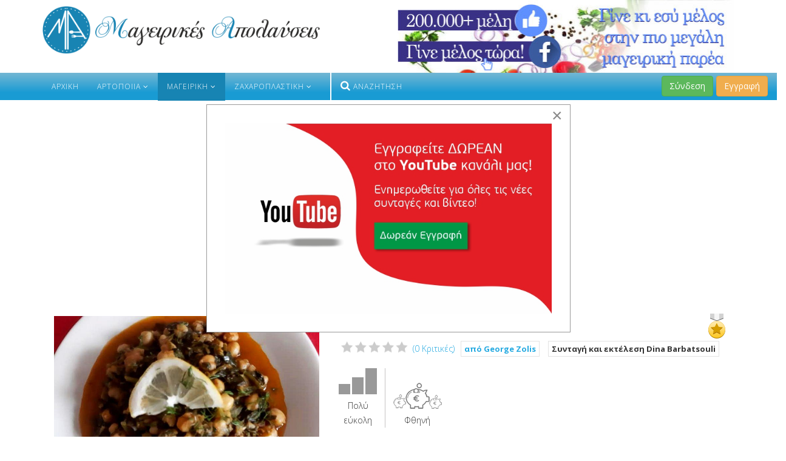

--- FILE ---
content_type: text/html; charset=utf-8
request_url: https://www.mageirikesapolauseis.gr/mageiriki/soupes/sintagi/1136-revithia-me-spanaki
body_size: 63172
content:
<!DOCTYPE html>
<html prefix="og: http://ogp.me/ns# fb: http://ogp.me/ns/fb#" xmlns="http://www.w3.org/1999/xhtml" xml:lang="el-gr" lang="el-gr" dir="ltr">
    <head>
        <meta http-equiv="X-UA-Compatible" content="IE=edge">
            <meta name="viewport" content="width=device-width, initial-scale=1">
                                <!-- head -->
                <base href="https://www.mageirikesapolauseis.gr/mageiriki/soupes/sintagi/1136-revithia-me-spanaki" />
	<meta http-equiv="content-type" content="text/html; charset=utf-8" />
	<meta name="description" content="ΡΕΒΙΘΙΑ ΜΕ ΣΠΑΝΑΚΙ" />
	<meta name="generator" content="Joomla! - Open Source Content Management" />
	<title>Συνταγή ΡΕΒΙΘΙΑ ΜΕ ΣΠΑΝΑΚΙ</title>
	<link href="/images/favicon.png" rel="shortcut icon" type="image/vnd.microsoft.icon" />
	<link href="/media/system/css/modal.css?ea6c82570a262ee577f9a55dfb7d8472" rel="stylesheet" type="text/css" />
	<link href="/media/com_joomrecipe/styles/joomrecipe.css" rel="stylesheet" type="text/css" />
	<link href="/media/com_joomrecipe/styles/bluecurve/bluecurve.css" rel="stylesheet" type="text/css" />
	<link href="/media/com_joomrecipe/styles/jquery.fancybox.css" rel="stylesheet" type="text/css" />
	<link href="/media/com_rstbox/css/engagebox.css?ea6c82570a262ee577f9a55dfb7d8472" rel="stylesheet" type="text/css" />
	<link href="/media/sourcecoast/css/common.css" rel="stylesheet" type="text/css" />
	<link href="//fonts.googleapis.com/css?family=Open+Sans:300,300italic,regular,italic,600,600italic,700,700italic,800,800italic&amp;subset=latin,greek" rel="stylesheet" type="text/css" />
	<link href="/templates/shaper_helix3/css/bootstrap.min.css" rel="stylesheet" type="text/css" />
	<link href="/templates/shaper_helix3/css/font-awesome.min.css" rel="stylesheet" type="text/css" />
	<link href="/templates/shaper_helix3/css/legacy.css" rel="stylesheet" type="text/css" />
	<link href="/templates/shaper_helix3/css/template.css" rel="stylesheet" type="text/css" />
	<link href="/templates/shaper_helix3/css/presets/preset1.css" rel="stylesheet" type="text/css" class="preset" />
	<link href="/templates/shaper_helix3/css/custom.css" rel="stylesheet" type="text/css" />
	<link href="/templates/shaper_helix3/css/frontend-edit.css" rel="stylesheet" type="text/css" />
	<link href="/media/sourcecoast/themes/sclogin/default.css" rel="stylesheet" type="text/css" />
	<style type="text/css">

		.eb-1 .eb-close:hover {
			color: rgba(85, 85, 85, 1) !important;
		}	
	body{font-family:Open Sans, sans-serif; font-weight:300; }h1{font-family:Open Sans, sans-serif; font-size:30px; font-weight:300; }h2{font-family:Open Sans, sans-serif; font-weight:600; }h3{font-family:Open Sans, sans-serif; font-weight:normal; }h4{font-family:Open Sans, sans-serif; font-weight:normal; }h5{font-family:Open Sans, sans-serif; font-weight:600; }h6{font-family:Open Sans, sans-serif; font-weight:600; }#sp-header{ background-color:#ffffff; }#sp-logobottom{ background-color:#ccf0ff; }#sp-bottom{ background-color:#ccf0ff;padding:90px 0 20px 0; }
	</style>
	<script type="application/json" class="joomla-script-options new">{"csrf.token":"ff8f2e5d4d62236228f9465a3c64dda4","system.paths":{"root":"","base":""},"joomla.jtext":{"COM_JOOMRECIPE_ERROR_FORBIDDEN_DELETE_OPERATION":"\u0394\u03b5\u03bd \u03b5\u03c0\u03b9\u03c4\u03c1\u03ad\u03c0\u03b5\u03c4\u03b1\u03b9 \u03b7 \u03b5\u03ba\u03c4\u03ad\u03bb\u03b5\u03c3\u03b7 \u03b1\u03c5\u03c4\u03ae\u03c2 \u03c4\u03b7\u03c2 \u03bb\u03b5\u03b9\u03c4\u03bf\u03c5\u03c1\u03b3\u03af\u03b1\u03c2","COM_JOOMRECIPE_REVIEW_NOT_ADDED":"\u0397 \u03ba\u03c1\u03b9\u03c4\u03b9\u03ba\u03ae \u03b4\u03b5\u03bd \u03c0\u03c1\u03bf\u03c3\u03c4\u03ad\u03b8\u03b7\u03ba\u03b5. \u039b\u03ac\u03b8\u03bf\u03c2 \u03ba\u03c9\u03b4\u03b9\u03ba\u03cc\u03c2 \u03b1\u03c3\u03c6\u03b1\u03bb\u03b5\u03af\u03b1\u03c2, \u03c0\u03b1\u03c1\u03b1\u03ba\u03b1\u03bb\u03ce \u03b4\u03bf\u03ba\u03b9\u03bc\u03ac\u03c3\u03c4\u03b5 \u03be\u03b1\u03bd\u03ac","COM_JOOMRECIPE_ERROR_OCCURED":"\u03a0\u03c1\u03bf\u03ad\u03ba\u03c5\u03c8\u03b5 \u03c3\u03c6\u03ac\u03bb\u03bc\u03b1","JLIB_FORM_FIELD_INVALID":"\u0386\u03ba\u03c5\u03c1\u03bf \u03c0\u03b5\u03b4\u03af\u03bf:&#160"}}</script>
	<script src="/media/jui/js/jquery.min.js?ea6c82570a262ee577f9a55dfb7d8472" type="text/javascript"></script>
	<script src="/media/jui/js/jquery-noconflict.js?ea6c82570a262ee577f9a55dfb7d8472" type="text/javascript"></script>
	<script src="/media/jui/js/jquery-migrate.min.js?ea6c82570a262ee577f9a55dfb7d8472" type="text/javascript"></script>
	<script src="/media/system/js/mootools-core.js?ea6c82570a262ee577f9a55dfb7d8472" type="text/javascript"></script>
	<script src="/media/system/js/core.js?ea6c82570a262ee577f9a55dfb7d8472" type="text/javascript"></script>
	<script src="/media/system/js/mootools-more.js?ea6c82570a262ee577f9a55dfb7d8472" type="text/javascript"></script>
	<script src="/media/system/js/modal.js?ea6c82570a262ee577f9a55dfb7d8472" type="text/javascript"></script>
	<script src="/media/com_joomrecipe/js/range.js" type="text/javascript"></script>
	<script src="/media/com_joomrecipe/js/timer.js" type="text/javascript"></script>
	<script src="/media/com_joomrecipe/js/slider.js" type="text/javascript"></script>
	<script src="/media/com_joomrecipe/js/generic.js" type="text/javascript"></script>
	<script src="/media/com_joomrecipe/js/recipe.js" type="text/javascript"></script>
	<script src="/media/com_joomrecipe/js/jquery.fancybox.js" type="text/javascript"></script>
	<script src="/media/system/js/punycode.js?ea6c82570a262ee577f9a55dfb7d8472" type="text/javascript"></script>
	<script src="/media/system/js/validate.js?ea6c82570a262ee577f9a55dfb7d8472" type="text/javascript"></script>
	<script src="/media/com_joomrecipe/js/recipe-reviews.js" type="text/javascript"></script>
	<script src="/media/com_rstbox/js/vendor/velocity.js?ea6c82570a262ee577f9a55dfb7d8472" type="text/javascript"></script>
	<script src="/media/com_rstbox/js/vendor/velocity.ui.js?ea6c82570a262ee577f9a55dfb7d8472" type="text/javascript"></script>
	<script src="/media/com_rstbox/js/engagebox.js?ea6c82570a262ee577f9a55dfb7d8472" type="text/javascript"></script>
	<script src="/components/com_jfbconnect/includes/jfbconnect.js?v=6" type="text/javascript"></script>
	<script src="/templates/shaper_helix3/js/bootstrap.min.js" type="text/javascript"></script>
	<script src="/templates/shaper_helix3/js/jquery.sticky.js" type="text/javascript"></script>
	<script src="/templates/shaper_helix3/js/main.js" type="text/javascript"></script>
	<script src="/templates/shaper_helix3/js/frontend-edit.js" type="text/javascript"></script>
	<script type="text/javascript">
jQuery(function($) {
			 $('.hasTip').each(function() {
				var title = $(this).attr('title');
				if (title) {
					var parts = title.split('::', 2);
					var mtelement = document.id(this);
					mtelement.store('tip:title', parts[0]);
					mtelement.store('tip:text', parts[1]);
				}
			});
			var JTooltips = new Tips($('.hasTip').get(), {"maxTitleChars": 50,"fixed": false});
		});
		jQuery(function($) {
			SqueezeBox.initialize({});
			SqueezeBox.assign($('a.modal').get(), {
				parse: 'rel'
			});
		});

		window.jModalClose = function () {
			SqueezeBox.close();
		};
		
		// Add extra modal close functionality for tinyMCE-based editors
		document.onreadystatechange = function () {
			if (document.readyState == 'interactive' && typeof tinyMCE != 'undefined' && tinyMCE)
			{
				if (typeof window.jModalClose_no_tinyMCE === 'undefined')
				{	
					window.jModalClose_no_tinyMCE = typeof(jModalClose) == 'function'  ?  jModalClose  :  false;
					
					jModalClose = function () {
						if (window.jModalClose_no_tinyMCE) window.jModalClose_no_tinyMCE.apply(this, arguments);
						tinyMCE.activeEditor.windowManager.close();
					};
				}
		
				if (typeof window.SqueezeBoxClose_no_tinyMCE === 'undefined')
				{
					if (typeof(SqueezeBox) == 'undefined')  SqueezeBox = {};
					window.SqueezeBoxClose_no_tinyMCE = typeof(SqueezeBox.close) == 'function'  ?  SqueezeBox.close  :  false;
		
					SqueezeBox.close = function () {
						if (window.SqueezeBoxClose_no_tinyMCE)  window.SqueezeBoxClose_no_tinyMCE.apply(this, arguments);
						tinyMCE.activeEditor.windowManager.close();
					};
				}
			}
		};
		new Fx.SmoothScroll({duration: 200}, window);
var sp_preloader = '0';

var sp_gotop = '0';

var sp_offanimation = 'default';

	</script>
	<link rel="canonical" href="https://www.mageirikesapolauseis.gr/mageiriki/soupes/sintagi/1136-revithia-me-spanaki"/>
	
<meta property="og:image" content="https://mageirikesapolauseis.gr/images/com_joomrecipe/547/20190715150503-66622758.355765761985905.7683490067825819648.n.jpg"/>





	<script type="text/javascript">jfbc.login.logout_facebook = false;
jfbc.base = 'https://mageirikesapolauseis.gr/';
jfbc.return_url = 'L21hZ2VpcmlraS9zb3VwZXMvc2ludGFnaS8xMTM2LXJldml0aGlhLW1lLXNwYW5ha2k=';
jfbc.login.scope = 'email';
jfbc.login.show_modal = '1';
jfbc.login.use_popup = true;
jfbc.login.auto = '0';
jfbc.login.logged_in = false;
jfbc.token = 'ff8f2e5d4d62236228f9465a3c64dda4';
jfbc.init();
</script>
	<meta name="twitter:card" content="summary"/><meta name="twitter:site" content=""/><meta property="og:url" content="https://www.mageirikesapolauseis.gr/mageiriki/soupes/sintagi/1136-revithia-me-spanaki"/><meta property="og:title" content="Συνταγή ΡΕΒΙΘΙΑ ΜΕ ΣΠΑΝΑΚΙ"/><meta name="twitter:title" content="Συνταγή ΡΕΒΙΘΙΑ ΜΕ ΣΠΑΝΑΚΙ"/><meta property="og:description" content="ΡΕΒΙΘΙΑ ΜΕ ΣΠΑΝΑΚΙ"/><meta name="twitter:description" content="ΡΕΒΙΘΙΑ ΜΕ ΣΠΑΝΑΚΙ"/><meta property="og:type" content="article"/><meta property="fb:app_id" content="741907659336948"/><meta property="og:locale" content="el_gr"/><meta property="og:site_name" content="Μαγειρικές Απολαύσεις"/>
	
	
	<link rel="canonical" href="https://www.mageirikesapolauseis.gr/mageiriki/soupes/sintagi/1136-revithia-me-spanaki" />

                <!-- Google tag (gtag.js) -->
<script async src="https://www.googletagmanager.com/gtag/js?id=G-7KDQF0E7T4"></script>
<script>
  window.dataLayer = window.dataLayer || [];
  function gtag(){dataLayer.push(arguments);}
  gtag('js', new Date());

  gtag('config', 'G-7KDQF0E7T4');
</script>


<!--Tax -->
<script async src="https://pagead2.googlesyndication.com/pagead/js/adsbygoogle.js?client=ca-pub-2690709743358544"
     crossorigin="anonymous"></script>
                </head>
                <body class="site com-joomrecipe view-recipe no-layout no-task itemid-564 el-gr ltr  sticky-header layout-fluid off-canvas-menu-init"><div id="fb-root"></div>
<script type="text/javascript">
  
  window.fbAsyncInit = function() {
    FB.init({version: 'v2.6',appId: '741907659336948', status: false, cookie: true, xfbml: false});
FB.Event.subscribe('comment.create', jfbc.social.facebook.comment.create);
FB.Event.subscribe('comment.remove', jfbc.social.facebook.comment.remove);
FB.Event.subscribe('edge.create', jfbc.social.facebook.like.create);
FB.Event.subscribe('edge.remove', jfbc.social.facebook.like.remove);
  };
  (function(d, s, id){
     var js, fjs = d.getElementsByTagName(s)[0];
     if (d.getElementById(id)) {return;}
     js = d.createElement(s); js.id = id;
     js.src = "//connect.facebook.net/el_GR/sdk.js";
     fjs.parentNode.insertBefore(js, fjs);
   }(document, 'script', 'facebook-jssdk'));
</script>

                    <div class="body-wrapper">
                        <div class="body-innerwrapper">
                            <header id="sp-header"><div class="container"><div class="row"><div id="sp-logo" class="col-xs-10 col-sm-5 col-md-5"><div class="sp-column "><div class="logo"><a href="/"><img class="sp-default-logo hidden-xs" src="/images/logo5.png" alt="Μαγειρικές Απολαύσεις"><img class="sp-retina-logo hidden-xs" src="/images/logo5.png" alt="Μαγειρικές Απολαύσεις" width="541" height="94"><img class="sp-default-logo visible-xs" src="/images/logo5mob.png" alt="Μαγειρικές Απολαύσεις"></a></div></div></div><div id="sp-menu" class="col-xs-2 col-sm-1 col-md-1 hidden-md hidden-lg"><div class="sp-column  menutax">			<div class='sp-megamenu-wrapper'>
				<a id="offcanvas-toggler" class="visible-sm visible-xs" aria-label="Menu" href="#"><i class="fa fa-bars" aria-hidden="true" title="Menu"></i></a>
				<ul class="sp-megamenu-parent menu-fade hidden-sm hidden-xs"><li class="sp-menu-item"><a  href="/" >Αρχική</a></li><li class="sp-menu-item sp-has-child"><a  href="/artopoiia" >Αρτοποιία</a><div class="sp-dropdown sp-dropdown-main sp-menu-right" style="width: 240px;"><div class="sp-dropdown-inner"><ul class="sp-dropdown-items"><li class="sp-menu-item"><a  href="/artopoiia/artoskevasmata" >Αρτοσκευάσματα</a></li><li class="sp-menu-item"><a  href="/artopoiia/voutimata" >Βουτήματα</a></li><li class="sp-menu-item"><a  href="/artopoiia/glikes-zimes" >Γλυκές ζύμες</a></li><li class="sp-menu-item"><a  href="/artopoiia/koulouria" >Κουλούρια</a></li><li class="sp-menu-item"><a  href="/artopoiia/kritsinia" >Κριτσίνια</a></li><li class="sp-menu-item"><a  href="/artopoiia/paksimadia" >Παξιμάδια</a></li><li class="sp-menu-item"><a  href="/artopoiia/peinerli" >Πεϊνιρλί</a></li><li class="sp-menu-item"><a  href="/artopoiia/piroski" >Πιροσκί</a></li><li class="sp-menu-item"><a  href="/artopoiia/pites-almires" >Πίτες αλμυρές</a></li><li class="sp-menu-item"><a  href="/artopoiia/pizza" >Πίτσα</a></li><li class="sp-menu-item"><a  href="/artopoiia/prozimi" >Προζυμένιο - Προζύμι</a></li><li class="sp-menu-item"><a  href="/artopoiia/sfoliatoeidi" >Σφολιατοειδή</a></li><li class="sp-menu-item"><a  href="/artopoiia/tsourekia" >Τσουρέκια</a></li><li class="sp-menu-item"><a  href="/artopoiia/psomi" >Ψωμί</a></li></ul></div></div></li><li class="sp-menu-item sp-has-child active"><a  href="/mageiriki" >Μαγειρική</a><div class="sp-dropdown sp-dropdown-main sp-menu-right" style="width: 240px;"><div class="sp-dropdown-inner"><ul class="sp-dropdown-items"><li class="sp-menu-item"><a  href="/mageiriki/zimarika" >Ζυμαρικα</a></li><li class="sp-menu-item"><a  href="/mageiriki/katsarolas" >Κατσαρόλας</a></li><li class="sp-menu-item"><a  href="/mageiriki/keftedes" >Κεφτέδες</a></li><li class="sp-menu-item"><a  href="/mageiriki/kreatika" >Κρεατικά</a></li><li class="sp-menu-item"><a  href="/mageiriki/lefko-kreas" >Λευκά Κρέατα</a></li><li class="sp-menu-item"><a  href="/mageiriki/mezedakia" >Μεζεδάκια</a></li><li class="sp-menu-item"><a  href="/mageiriki/mpoufes" >Μπουφές</a></li><li class="sp-menu-item"><a  href="/mageiriki/nistisima-fagita" >Νηστίσιμα Φαγητά</a></li><li class="sp-menu-item"><a  href="/mageiriki/ospria" >Όσπρια</a></li><li class="sp-menu-item"><a  href="/mageiriki/salates" >Σαλάτες</a></li><li class="sp-menu-item"><a  href="/mageiriki/saltses-diafora" >Σάλτσες/Διάφορα</a></li><li class="sp-menu-item current-item active"><a  href="/mageiriki/soupes" >Σούπες</a></li><li class="sp-menu-item"><a  href="/mageiriki/fagita-fournou" >Φαγητά φούρνου</a></li><li class="sp-menu-item"><a  href="/mageiriki/frouta" >Φρούτα</a></li><li class="sp-menu-item"><a  href="/mageiriki/psaria" >Ψάρια</a></li></ul></div></div></li><li class="sp-menu-item sp-has-child"><a  href="/zaxaroplastiki" >Ζαχαροπλαστική</a><div class="sp-dropdown sp-dropdown-main sp-menu-right" style="width: 240px;"><div class="sp-dropdown-inner"><ul class="sp-dropdown-items"><li class="sp-menu-item"><a  href="/zaxaroplastiki/atomika-glika-kerasmata" >Ατομικά γλυκά κεράσματα</a></li><li class="sp-menu-item"><a  href="/zaxaroplastiki/glika-koutaliou-marmelades" >Γλυκά κουταλιού - Μαρμελάδες</a></li><li class="sp-menu-item"><a  href="/zaxaroplastiki/glikes-pites" >Γλυκές πίτες</a></li><li class="sp-menu-item"><a  href="/zaxaroplastiki/diakosmisi" >Διακόσμηση</a></li><li class="sp-menu-item"><a  href="/zaxaroplastiki/keik" >Κέικ</a></li><li class="sp-menu-item"><a  href="/zaxaroplastiki/krema-zele" >Κρέμα - Ζελέ</a></li><li class="sp-menu-item"><a  href="/zaxaroplastiki/loukoumades" >Λουκουμάδες</a></li><li class="sp-menu-item"><a  href="/zaxaroplastiki/nistisima-glika" >Νηστίσιμα Γλυκά</a></li><li class="sp-menu-item"><a  href="/zaxaroplastiki/pagoto" >Παγωτό</a></li><li class="sp-menu-item"><a  href="/zaxaroplastiki/pastes" >Πάστες</a></li><li class="sp-menu-item"><a  href="/zaxaroplastiki/pasxalina" >Πασχαλινά</a></li><li class="sp-menu-item"><a  href="/zaxaroplastiki/pota-ximoi" >Ποτά και χυμοί</a></li><li class="sp-menu-item"><a  href="/zaxaroplastiki/siropiasta" >Σιροπιαστά</a></li><li class="sp-menu-item"><a  href="/zaxaroplastiki/sokolatoeidi" >Σοκολατοειδή</a></li><li class="sp-menu-item"><a  href="/zaxaroplastiki/tartes-tartakia" >Τάρτες - Ταρτάκια</a></li><li class="sp-menu-item"><a  href="/zaxaroplastiki/glika-tapsiou" >Ταψιού</a></li><li class="sp-menu-item"><a  href="/zaxaroplastiki/tourtes" >Τούρτες</a></li><li class="sp-menu-item"><a  href="/zaxaroplastiki/xalvas" >Χαλβάς</a></li><li class="sp-menu-item"><a  href="/zaxaroplastiki/xristougenniatika" >Χριστουγεννιάτικα</a></li></ul></div></div></li><li class="sp-menu-item"><a class="tax_search_icon" href="/anazitisi" ><i class="fa fa-search"></i> Αναζήτηση</a></li></ul>			</div>
		</div></div><div id="sp-topbanner" class="col-sm-6 col-md-6"><div class="sp-column "><div class="sp-module  fbteam"><div class="sp-module-content">

<div class="custom fbteam"  >
	<a href="https://www.facebook.com/groups/mageirikes.apolayseis/" target="_blank" rel="noopener"><img src="/images/banners/banner_fbteam.jpg" alt="Μαγειρικές απολαύσεις Ομάδα Facebook" /></a></div>
</div></div></div></div></div></div></header><section id="sp-header-menu"><div class="container"><div class="row"><div id="sp-menu" class="col-xs-1 col-sm-7 col-md-7 hidden-sm hidden-xs"><div class="sp-column ">			<div class='sp-megamenu-wrapper'>
				<a id="offcanvas-toggler" class="visible-sm visible-xs" aria-label="Menu" href="#"><i class="fa fa-bars" aria-hidden="true" title="Menu"></i></a>
				<ul class="sp-megamenu-parent menu-fade hidden-sm hidden-xs"><li class="sp-menu-item"><a  href="/" >Αρχική</a></li><li class="sp-menu-item sp-has-child"><a  href="/artopoiia" >Αρτοποιία</a><div class="sp-dropdown sp-dropdown-main sp-menu-right" style="width: 240px;"><div class="sp-dropdown-inner"><ul class="sp-dropdown-items"><li class="sp-menu-item"><a  href="/artopoiia/artoskevasmata" >Αρτοσκευάσματα</a></li><li class="sp-menu-item"><a  href="/artopoiia/voutimata" >Βουτήματα</a></li><li class="sp-menu-item"><a  href="/artopoiia/glikes-zimes" >Γλυκές ζύμες</a></li><li class="sp-menu-item"><a  href="/artopoiia/koulouria" >Κουλούρια</a></li><li class="sp-menu-item"><a  href="/artopoiia/kritsinia" >Κριτσίνια</a></li><li class="sp-menu-item"><a  href="/artopoiia/paksimadia" >Παξιμάδια</a></li><li class="sp-menu-item"><a  href="/artopoiia/peinerli" >Πεϊνιρλί</a></li><li class="sp-menu-item"><a  href="/artopoiia/piroski" >Πιροσκί</a></li><li class="sp-menu-item"><a  href="/artopoiia/pites-almires" >Πίτες αλμυρές</a></li><li class="sp-menu-item"><a  href="/artopoiia/pizza" >Πίτσα</a></li><li class="sp-menu-item"><a  href="/artopoiia/prozimi" >Προζυμένιο - Προζύμι</a></li><li class="sp-menu-item"><a  href="/artopoiia/sfoliatoeidi" >Σφολιατοειδή</a></li><li class="sp-menu-item"><a  href="/artopoiia/tsourekia" >Τσουρέκια</a></li><li class="sp-menu-item"><a  href="/artopoiia/psomi" >Ψωμί</a></li></ul></div></div></li><li class="sp-menu-item sp-has-child active"><a  href="/mageiriki" >Μαγειρική</a><div class="sp-dropdown sp-dropdown-main sp-menu-right" style="width: 240px;"><div class="sp-dropdown-inner"><ul class="sp-dropdown-items"><li class="sp-menu-item"><a  href="/mageiriki/zimarika" >Ζυμαρικα</a></li><li class="sp-menu-item"><a  href="/mageiriki/katsarolas" >Κατσαρόλας</a></li><li class="sp-menu-item"><a  href="/mageiriki/keftedes" >Κεφτέδες</a></li><li class="sp-menu-item"><a  href="/mageiriki/kreatika" >Κρεατικά</a></li><li class="sp-menu-item"><a  href="/mageiriki/lefko-kreas" >Λευκά Κρέατα</a></li><li class="sp-menu-item"><a  href="/mageiriki/mezedakia" >Μεζεδάκια</a></li><li class="sp-menu-item"><a  href="/mageiriki/mpoufes" >Μπουφές</a></li><li class="sp-menu-item"><a  href="/mageiriki/nistisima-fagita" >Νηστίσιμα Φαγητά</a></li><li class="sp-menu-item"><a  href="/mageiriki/ospria" >Όσπρια</a></li><li class="sp-menu-item"><a  href="/mageiriki/salates" >Σαλάτες</a></li><li class="sp-menu-item"><a  href="/mageiriki/saltses-diafora" >Σάλτσες/Διάφορα</a></li><li class="sp-menu-item current-item active"><a  href="/mageiriki/soupes" >Σούπες</a></li><li class="sp-menu-item"><a  href="/mageiriki/fagita-fournou" >Φαγητά φούρνου</a></li><li class="sp-menu-item"><a  href="/mageiriki/frouta" >Φρούτα</a></li><li class="sp-menu-item"><a  href="/mageiriki/psaria" >Ψάρια</a></li></ul></div></div></li><li class="sp-menu-item sp-has-child"><a  href="/zaxaroplastiki" >Ζαχαροπλαστική</a><div class="sp-dropdown sp-dropdown-main sp-menu-right" style="width: 240px;"><div class="sp-dropdown-inner"><ul class="sp-dropdown-items"><li class="sp-menu-item"><a  href="/zaxaroplastiki/atomika-glika-kerasmata" >Ατομικά γλυκά κεράσματα</a></li><li class="sp-menu-item"><a  href="/zaxaroplastiki/glika-koutaliou-marmelades" >Γλυκά κουταλιού - Μαρμελάδες</a></li><li class="sp-menu-item"><a  href="/zaxaroplastiki/glikes-pites" >Γλυκές πίτες</a></li><li class="sp-menu-item"><a  href="/zaxaroplastiki/diakosmisi" >Διακόσμηση</a></li><li class="sp-menu-item"><a  href="/zaxaroplastiki/keik" >Κέικ</a></li><li class="sp-menu-item"><a  href="/zaxaroplastiki/krema-zele" >Κρέμα - Ζελέ</a></li><li class="sp-menu-item"><a  href="/zaxaroplastiki/loukoumades" >Λουκουμάδες</a></li><li class="sp-menu-item"><a  href="/zaxaroplastiki/nistisima-glika" >Νηστίσιμα Γλυκά</a></li><li class="sp-menu-item"><a  href="/zaxaroplastiki/pagoto" >Παγωτό</a></li><li class="sp-menu-item"><a  href="/zaxaroplastiki/pastes" >Πάστες</a></li><li class="sp-menu-item"><a  href="/zaxaroplastiki/pasxalina" >Πασχαλινά</a></li><li class="sp-menu-item"><a  href="/zaxaroplastiki/pota-ximoi" >Ποτά και χυμοί</a></li><li class="sp-menu-item"><a  href="/zaxaroplastiki/siropiasta" >Σιροπιαστά</a></li><li class="sp-menu-item"><a  href="/zaxaroplastiki/sokolatoeidi" >Σοκολατοειδή</a></li><li class="sp-menu-item"><a  href="/zaxaroplastiki/tartes-tartakia" >Τάρτες - Ταρτάκια</a></li><li class="sp-menu-item"><a  href="/zaxaroplastiki/glika-tapsiou" >Ταψιού</a></li><li class="sp-menu-item"><a  href="/zaxaroplastiki/tourtes" >Τούρτες</a></li><li class="sp-menu-item"><a  href="/zaxaroplastiki/xalvas" >Χαλβάς</a></li><li class="sp-menu-item"><a  href="/zaxaroplastiki/xristougenniatika" >Χριστουγεννιάτικα</a></li></ul></div></div></li><li class="sp-menu-item"><a class="tax_search_icon" href="/anazitisi" ><i class="fa fa-search"></i> Αναζήτηση</a></li></ul>			</div>
		</div></div><div id="sp-fblogin" class="col-xs-12 col-sm-6 col-md-5"><div class="sp-column "><div class="sp-module tax_fblogin"><div class="sp-module-content"><div class="sourcecoast sclogin-modal-links sclogin"><a class="btn btn-success" href="#login-modal" role="button" data-toggle="modal">Σύνδεση</a><a class="btn btn-warning" href="/registration-form">Εγγραφή</a></div><div id="login-modal" class="sourcecoast modal fade" tabindex="-1" role="dialog" aria-labelledby="login-modalLabel" aria-hidden="true" style="display:none"><div class="modal-header"><button type="button" class="close" data-dismiss="modal" aria-hidden="true">&times;</button><span class="modal-title">Login</span></div><div class="modal-body">
    <div class="sclogin sourcecoast" id="sclogin-137">
                    <div class="sclogin-desc pretext">
                Επέλεξε παρακάτω για είσοδο μέσω Facebook ή μέσω του προφίλ σου στο mageirikesapolauseis.gr            </div>
        
        <div class="row-fluid">
            <div class="sclogin-social-login pull-left horizontal top"><span class="sourcecoast login"><div class="row-fluid"><div class="social-login facebook jfbcLogin pull-left">
        <a class="sc_fblogin" href="javascript:void(0)" onclick="jfbc.login.provider('facebook');">
            <img src="/media/sourcecoast/images/provider/facebook/icon_label.png" alt="Σύνδεση με Facebook" title="Σύνδεση με Facebook"/></a>
            </div></div></span></div>
    <div class="sclogin-joomla-login horizontal pull-left">
                <form action="https://www.mageirikesapolauseis.gr/mageiriki/soupes" method="post" id="sclogin-form137">
            <fieldset class="userdata span12">
                <div class="control-group pull-left" id="form-sclogin-username">
                    <div class="controls">
                        <div class="input-append">
                            <input name="username" tabindex="0"  id="sclogin-username" alt="username" type="text" class="input-small"
                                   placeholder="Χρήστης" required aria-required="true">
                            <a href="/registration-form?view=remind" class="forgot btn width-auto hasTooltip" tabindex="-1" data-placement="right" data-original-title="Ξεχάσατε το όνομα χρήστη;"><i class="icon-question-sign icon-white" title="Ξεχάσατε το όνομα χρήστη;"></i></a>                        </div>
                    </div>
                </div>
                <div class="control-group pull-left" id="form-sclogin-password">
                    <div class="controls">
                        <div class="input-append">
                            <input name="password" tabindex="0" id="sclogin-passwd" alt="password" type="password" class="input-small"
                                   placeholder="Κωδικός" required aria-required="true">
                            <a href="/registration-form?view=reset" class="forgot btn width-auto hasTooltip" tabindex="-1" data-placement="right" data-original-title="Ξεχάσατε τον κωδικό;"><i class="icon-question-sign icon-white" title="Ξεχάσατε τον κωδικό;"></i></a>                        </div>
                    </div>
                </div>
                <div class="control-group pull-left" id="form-sclogin-submitcreate">
                    <button type="submit" name="Submit" class="btn btn-success">Σύνδεση</button>
                                            <a class="btn btn-warning" href="/registration-form">Εγγραφή</a>
                                    </div>
                                        <div class="control-group" id="form-sclogin-remember">
                            <label for="sclogin-remember">
                                <input id="sclogin-remember" type="checkbox" name="remember" class="inputbox"  alt="Remember Me" />
                                Να με θυμάσαι                            </label>
                        </div>
                    
                <input type="hidden" name="option" value="com_users"/><input type="hidden" name="task" value="user.login"/><input type="hidden" name="return" value="aHR0cHM6Ly93d3cubWFnZWlyaWtlc2Fwb2xhdXNlaXMuZ3IvbWFnZWlyaWtpL3NvdXBlcy9zaW50YWdpLzExMzYtcmV2aXRoaWEtbWUtc3BhbmFraQ=="/><input type="hidden" name="mod_id" value="137"/><input type="hidden" name="ff8f2e5d4d62236228f9465a3c64dda4" value="1" />            </fieldset>
        </form>
    </div>
            </div>

                <div class="clearfix"></div>
    </div>

</div></div><script type="text/javascript">
                jfbcJQuery(document).ready(function() {
                    jfbcJQuery("#login-modal").appendTo("body");
                });jfbcJQuery("#login-modal").on("show", function() {
            jfbcJQuery("#login-modal").css({"margin-left": function() {return -(jfbcJQuery("#login-modal").width() / 2)}})
        });
        </script></div></div></div></div></div></div></section><section id="sp-section-6"><div class="container"><div class="row"><div id="sp-ads2" class="col-sm-12 col-md-12"><div class="sp-column "><div class="sp-module "><div class="sp-module-content">

<div class="custom"  >
	<!-- TAX -->
<div style="margin-top:60px;">
<script async src="https://pagead2.googlesyndication.com/pagead/js/adsbygoogle.js?client=ca-pub-2690709743358544"
     crossorigin="anonymous"></script>
<!-- Horizontal Mageirikes -->
<ins class="adsbygoogle"
     style="display:block"
     data-ad-client="ca-pub-2690709743358544"
     data-ad-slot="4877722934"
     data-ad-format="auto"
     data-full-width-responsive="true"></ins>
<script>
     (adsbygoogle = window.adsbygoogle || []).push({});
</script>
</div>


<!--GEORGE -->
<!--<script async src="https://pagead2.googlesyndication.com/pagead/js/adsbygoogle.js?client=ca-pub-2712264641304884" -->
<!--     crossorigin="anonymous"></script> -->
<!-- Horizontal All -->
<!-- <ins class="adsbygoogle" -->
<!--     style="display:block" -->
<!--     data-ad-client="ca-pub-2712264641304884" -->
<!--     data-ad-slot="4971273072" -->
<!--     data-ad-format="auto" -->
<!--     data-full-width-responsive="true"></ins> -->
<!-- <script> -->
<!--     (adsbygoogle = window.adsbygoogle || []).push({}); -->
<!-- </script> --></div>
</div></div></div></div></div></div></section><section id="sp-page-title"><div class="row"><div id="sp-title" class="col-sm-12 col-md-12"><div class="sp-column "></div></div></div></section><section id="sp-main-body"><div class="container"><div class="row"><div id="sp-component" class="col-sm-12 col-md-12"><div class="sp-column  tax-component"><div id="system-message-container">
	</div>
<div id="RecipeListing">
<div class="huge-ajax-loading"></div>
 <a id="top" name="top"></a>

 
<div itemscope itemtype="http://schema.org/Recipe">


<div id="JRMainInfo" class="row">

	<div class="span5 col-md-5 col-xs-12">


	<a class="fancybox" rel="group" href="/images/com_joomrecipe/547/cropped-20190715150503-66622758.355765761985905.7683490067825819648.n.protected.jpg"><img class="thumbnail photo" itemprop="image" src="/images/com_joomrecipe/547/cropped-20190715150503-66622758.355765761985905.7683490067825819648.n.protected.jpg" alt="ΡΕΒΙΘΙΑ ΜΕ ΣΠΑΝΑΚΙ"/></a>
<!-- <div class="div-ingredients">	
	<h3>Υλικά</h3>
<div class="JBIngList">
<p>
Για <span itemprop="recipeYield" ><span id="spanNbPersons" class="servingsize">4</span> COM_JOOMRECIPE_SERVING_TYPE_</span></p>
 
</div>	<div class="joomrecipe-after-ingredients">
			</div>
</div> -->

	

    <div class="div-ingredients hidden-xs">

        <h3>Υλικά Συνταγής</h3>

        <div class="JBIngList">

            <p><span style="color: #1d2129; font-family: Helvetica, Arial, sans-serif; font-size: 14px; font-style: normal; font-weight: 400; letter-spacing: normal; orphans: 2; text-align: start; text-indent: 0px; text-transform: none; white-space: normal; widows: 2; word-spacing: 0px; background-color: #ffffff; float: none;">300 γρ Ρεβίθια&nbsp;</span><span class="text_exposed_show" style="display: inline; font-family: Helvetica, Arial, sans-serif; color: #1d2129; font-size: 14px; font-style: normal; font-weight: 400; letter-spacing: normal; orphans: 2; text-align: start; text-indent: 0px; text-transform: none; white-space: normal; widows: 2; word-spacing: 0px; background-color: #ffffff;"><br />1κιλο σπανάκι&nbsp;<br />Ανιθο φρέσκο<br />1 κρεμμύδι ξερό&nbsp;<br />3 με 4 κρεμμυδάκια φρέσκα&nbsp;<br />1 Καλή κουτ σούπας πελτε<br />3 κουτ σούπας χυμό ντομάτας&nbsp;<br />Μοσχοκάρυδο&nbsp;<br />Αλάτι<br />Φρεσκοτριμμένο&nbsp;<br />Πιπέρι</span></p>
        </div>

    </div>


	
		<div class="joomrecipe-after-details-left">
				</div>
	</div>

	<div class="span7 col-md-7 col-xs-12">

		

		<div class="page-header">
<h1 itemprop="name">
	ΡΕΒΙΘΙΑ ΜΕ ΣΠΑΝΑΚΙ<img class="pull-right" src="/media/com_joomrecipe/images/featured-item.png" alt="Κύριο"></h1>

</div>

<div class="joomrecipe-after-title">

	</div>

		
<div class="recipe-information">

<div class="review" itemprop="aggregateRating" itemscope itemtype="http://schema.org/AggregateRating">
	<div id="div-recipe-rating">
	<div class="JRRatingBlock">
<span style="display:none" itemprop="worstRating">0</span>
<div class="rec-detail-wrapper">
<div class="rating-stars stars113x20 fl-left">
<div style="width:0px;" class="rating-stars-grad"></div>
<div class="rating-stars-img">
<span class="rating hide" itemprop="ratingValue">0</span>
</div>
</div>
</div>
<div class="JRTotalReviews">
<a href="/mageiriki/soupes/sintagi/1136-revithia-me-spanaki#reviews" rel="nofollow">
(<span class="count" itemprop="reviewCount">0</span> Κριτικές)
</a>
</div>
</div>	</div>
</div>
<div>
	<div class="JRauthor"><a href="/mageiriki/soupes/recipes/chef/547"><small itemprop="author" itemscope itemtype="http://schema.org/Person"><span itemprop="name" class="author">από George Zolis</span></small></a> <small>Συνταγή και εκτέλεση Dina Barbatsouli</small></div>	</div>

<div class="row tax_icons">



 

<div class="JRDiff"><span class="tax_diff">Πολύ εύκολη</span></div><div class="JRCost"><span class="tax_cost">Φθηνή</span></div>
</div>

<div itemprop="description"><div id="div-recipe-description"><p><span style="color: #1d2129; font-family: Helvetica, Arial, sans-serif; font-size: 14px; font-style: normal; font-weight: 400; letter-spacing: normal; orphans: 2; text-align: start; text-indent: 0px; text-transform: none; white-space: normal; widows: 2; word-spacing: 0px; background-color: #ffffff; float: none;">ΡΕΒΙΘΙΑ ΜΕ ΣΠΑΝΑΚΙ</span></p></div></div>



<div class="hidden-xl hidden-lg hidden-md">


	
    <div class="div-ingredients">

        <h3>Υλικά Συνταγής</h3>

        <div class="JBIngList">

            <p><span style="color: #1d2129; font-family: Helvetica, Arial, sans-serif; font-size: 14px; font-style: normal; font-weight: 400; letter-spacing: normal; orphans: 2; text-align: start; text-indent: 0px; text-transform: none; white-space: normal; widows: 2; word-spacing: 0px; background-color: #ffffff; float: none;">300 γρ Ρεβίθια&nbsp;</span><span class="text_exposed_show" style="display: inline; font-family: Helvetica, Arial, sans-serif; color: #1d2129; font-size: 14px; font-style: normal; font-weight: 400; letter-spacing: normal; orphans: 2; text-align: start; text-indent: 0px; text-transform: none; white-space: normal; widows: 2; word-spacing: 0px; background-color: #ffffff;"><br />1κιλο σπανάκι&nbsp;<br />Ανιθο φρέσκο<br />1 κρεμμύδι ξερό&nbsp;<br />3 με 4 κρεμμυδάκια φρέσκα&nbsp;<br />1 Καλή κουτ σούπας πελτε<br />3 κουτ σούπας χυμό ντομάτας&nbsp;<br />Μοσχοκάρυδο&nbsp;<br />Αλάτι<br />Φρεσκοτριμμένο&nbsp;<br />Πιπέρι</span></p>
        </div>

    </div>




</div>


<div>
      <script async src="https://pagead2.googlesyndication.com/pagead/js/adsbygoogle.js?client=ca-pub-2690709743358544"
     crossorigin="anonymous"></script>
<!-- Mageirikes in recipe -->
<ins class="adsbygoogle"
     style="display:block"
     data-ad-client="ca-pub-2690709743358544"
     data-ad-slot="8075749843"
     data-ad-format="auto"
     data-full-width-responsive="true"></ins>
<script>
     (adsbygoogle = window.adsbygoogle || []).push({});
</script>
      </div>




<div id="div-recipe-preparation-single">
	<h2>ΕΚΤΕΛΕΣΗ ΣΥΝΤΑΓΗΣ ΓΙΑ ΡΕΒΙΘΙΑ ΜΕ ΣΠΑΝΑΚΙ</h2>
	
	<div class="JBDirList">
		<div class="itemprop="recipeInstructions">
			<p><span style="color: #1d2129; font-family: Helvetica, Arial, sans-serif; font-size: 14px; font-style: normal; font-weight: 400; letter-spacing: normal; orphans: 2; text-align: start; text-indent: 0px; text-transform: none; white-space: normal; widows: 2; word-spacing: 0px; background-color: #ffffff; float: none;">Έχουμε μουλιασει τα Ρεβίθια από βραδυς κ τους Ρίχνουμε λίγο σόδα κ τα αφήνουμε γύρω στα 10 λεπτά να μαλακώσουν&nbsp;</span><br style="color: #1d2129; font-family: Helvetica, Arial, sans-serif; font-size: 14px; font-style: normal; font-weight: 400; letter-spacing: normal; orphans: 2; text-align: start; text-indent: 0px; text-transform: none; white-space: normal; widows: 2; word-spacing: 0px; background-color: #ffffff;" /><span style="color: #1d2129; font-family: Helvetica, Arial, sans-serif; font-size: 14px; font-style: normal; font-weight: 400; letter-spacing: normal; orphans: 2; text-align: start; text-indent: 0px; text-transform: none; white-space: normal; widows: 2; word-spacing: 0px; background-color: #ffffff; float: none;">Μόλις περάσει το 10λεπτο τα πλένουμε καλά 3 με 4 χέρια και τα βάζουμε στην κατσαρόλα να βράσουν. Πετάμε το πρώτο νερό και τα ξαναβραζουμε σε αλατισμενο νερό.</span><br style="color: #1d2129; font-family: Helvetica, Arial, sans-serif; font-size: 14px; font-style: normal; font-weight: 400; letter-spacing: normal; orphans: 2; text-align: start; text-indent: 0px; text-transform: none; white-space: normal; widows: 2; word-spacing: 0px; background-color: #ffffff;" /><span style="color: #1d2129; font-family: Helvetica, Arial, sans-serif; font-size: 14px; font-style: normal; font-weight: 400; letter-spacing: normal; orphans: 2; text-align: start; text-indent: 0px; text-transform: none; white-space: normal; widows: 2; word-spacing: 0px; background-color: #ffffff; float: none;">Έχουμε πλύνει κ καθαρίσει το σπανάκι κ όλα τα υλικά μας. Αφού βράσουν τα Ρεβίθια μας τα αφήνουμε σουρωμενα στην άκρη</span><br style="color: #1d2129; font-family: Helvetica, Arial, sans-serif; font-size: 14px; font-style: normal; font-weight: 400; letter-spacing: normal; orphans: 2; text-align: start; text-indent: 0px; text-transform: none; white-space: normal; widows: 2; word-spacing: 0px; background-color: #ffffff;" /><span style="color: #1d2129; font-family: Helvetica, Arial, sans-serif; font-size: 14px; font-style: normal; font-weight: 400; letter-spacing: normal; orphans: 2; text-align: start; text-indent: 0px; text-transform: none; white-space: normal; widows: 2; word-spacing: 0px; background-color: #ffffff; float: none;">Τσιγαριζω το κρεμμύδι,( χλωρό κ ξερο) και Ρίχνω κ το ψιλοκομμένο σπανάκι να σωταριστει</span><br style="color: #1d2129; font-family: Helvetica, Arial, sans-serif; font-size: 14px; font-style: normal; font-weight: 400; letter-spacing: normal; orphans: 2; text-align: start; text-indent: 0px; text-transform: none; white-space: normal; widows: 2; word-spacing: 0px; background-color: #ffffff;" /><span style="color: #1d2129; font-family: Helvetica, Arial, sans-serif; font-size: 14px; font-style: normal; font-weight: 400; letter-spacing: normal; orphans: 2; text-align: start; text-indent: 0px; text-transform: none; white-space: normal; widows: 2; word-spacing: 0px; background-color: #ffffff; float: none;">Κατόπιν Ρίχνω την ντομάτα, τα μπαχαρικά μου , προσθέτω τα Ρεβίθια με 1 ποτήρι νερό και προς το τέλος Ρίχνω τον Ανιθο</span><br style="color: #1d2129; font-family: Helvetica, Arial, sans-serif; font-size: 14px; font-style: normal; font-weight: 400; letter-spacing: normal; orphans: 2; text-align: start; text-indent: 0px; text-transform: none; white-space: normal; widows: 2; word-spacing: 0px; background-color: #ffffff;" /><span style="color: #1d2129; font-family: Helvetica, Arial, sans-serif; font-size: 14px; font-style: normal; font-weight: 400; letter-spacing: normal; orphans: 2; text-align: start; text-indent: 0px; text-transform: none; white-space: normal; widows: 2; word-spacing: 0px; background-color: #ffffff; float: none;">Προαιρετικά βάζουμε χυμό λεμονιού.</span></p>		</div>
	</div>	
</div>
</div>


<div class="JRCCBlock">
<div class="JRCrossCaregories">
<div class="JRCrossT">
<strong>Κατηγορία:&nbsp;</strong>
</div>
<div class="JRCrossItems">
<a href="/mageiriki/soupes/katigoria/144-ospria" title="Όσπρια">Όσπρια</a>, <a href="/mageiriki/soupes/katigoria/172-nistisima-fagita" title="Νηστίσιμα Φαγητά">Νηστίσιμα Φαγητά</a>
</div>
</div></div>
	<div class="JRTagsBlock">
	<strong>Ετικέτες:</strong>
		<div class="tags">
	    <span>Tags: </span>
																	<a href="/component/tags/tag/revithia-me-spanaki" class="" rel="tag">ΡΕΒΙΘΙΑ ΜΕ ΣΠΑΝΑΚΙ</a>						</div>
	</div>

		
		
	</div>
</div>
<div class="recipe-more-info">
	
<!-- <div class="div-ingredients">	
	<h3>Υλικά</h3>
<div class="JBIngList">
<p>
Για <span itemprop="recipeYield" ><span id="spanNbPersons" class="servingsize">4</span> COM_JOOMRECIPE_SERVING_TYPE_</span></p>
 
</div>	<div class="joomrecipe-after-ingredients">
			</div>
</div> -->
<!-- <div id="div-recipe-preparation-single">
	<h3>ΕΚΤΕΛΕΣΗ ΣΥΝΤΑΓΗΣ ΓΙΑ ΡΕΒΙΘΙΑ ΜΕ ΣΠΑΝΑΚΙ</h3>
		<div class="JBDirList">
		<div class="itemprop="recipeInstructions">
			<p><span style="color: #1d2129; font-family: Helvetica, Arial, sans-serif; font-size: 14px; font-style: normal; font-weight: 400; letter-spacing: normal; orphans: 2; text-align: start; text-indent: 0px; text-transform: none; white-space: normal; widows: 2; word-spacing: 0px; background-color: #ffffff; float: none;">Έχουμε μουλιασει τα Ρεβίθια από βραδυς κ τους Ρίχνουμε λίγο σόδα κ τα αφήνουμε γύρω στα 10 λεπτά να μαλακώσουν&nbsp;</span><br style="color: #1d2129; font-family: Helvetica, Arial, sans-serif; font-size: 14px; font-style: normal; font-weight: 400; letter-spacing: normal; orphans: 2; text-align: start; text-indent: 0px; text-transform: none; white-space: normal; widows: 2; word-spacing: 0px; background-color: #ffffff;" /><span style="color: #1d2129; font-family: Helvetica, Arial, sans-serif; font-size: 14px; font-style: normal; font-weight: 400; letter-spacing: normal; orphans: 2; text-align: start; text-indent: 0px; text-transform: none; white-space: normal; widows: 2; word-spacing: 0px; background-color: #ffffff; float: none;">Μόλις περάσει το 10λεπτο τα πλένουμε καλά 3 με 4 χέρια και τα βάζουμε στην κατσαρόλα να βράσουν. Πετάμε το πρώτο νερό και τα ξαναβραζουμε σε αλατισμενο νερό.</span><br style="color: #1d2129; font-family: Helvetica, Arial, sans-serif; font-size: 14px; font-style: normal; font-weight: 400; letter-spacing: normal; orphans: 2; text-align: start; text-indent: 0px; text-transform: none; white-space: normal; widows: 2; word-spacing: 0px; background-color: #ffffff;" /><span style="color: #1d2129; font-family: Helvetica, Arial, sans-serif; font-size: 14px; font-style: normal; font-weight: 400; letter-spacing: normal; orphans: 2; text-align: start; text-indent: 0px; text-transform: none; white-space: normal; widows: 2; word-spacing: 0px; background-color: #ffffff; float: none;">Έχουμε πλύνει κ καθαρίσει το σπανάκι κ όλα τα υλικά μας. Αφού βράσουν τα Ρεβίθια μας τα αφήνουμε σουρωμενα στην άκρη</span><br style="color: #1d2129; font-family: Helvetica, Arial, sans-serif; font-size: 14px; font-style: normal; font-weight: 400; letter-spacing: normal; orphans: 2; text-align: start; text-indent: 0px; text-transform: none; white-space: normal; widows: 2; word-spacing: 0px; background-color: #ffffff;" /><span style="color: #1d2129; font-family: Helvetica, Arial, sans-serif; font-size: 14px; font-style: normal; font-weight: 400; letter-spacing: normal; orphans: 2; text-align: start; text-indent: 0px; text-transform: none; white-space: normal; widows: 2; word-spacing: 0px; background-color: #ffffff; float: none;">Τσιγαριζω το κρεμμύδι,( χλωρό κ ξερο) και Ρίχνω κ το ψιλοκομμένο σπανάκι να σωταριστει</span><br style="color: #1d2129; font-family: Helvetica, Arial, sans-serif; font-size: 14px; font-style: normal; font-weight: 400; letter-spacing: normal; orphans: 2; text-align: start; text-indent: 0px; text-transform: none; white-space: normal; widows: 2; word-spacing: 0px; background-color: #ffffff;" /><span style="color: #1d2129; font-family: Helvetica, Arial, sans-serif; font-size: 14px; font-style: normal; font-weight: 400; letter-spacing: normal; orphans: 2; text-align: start; text-indent: 0px; text-transform: none; white-space: normal; widows: 2; word-spacing: 0px; background-color: #ffffff; float: none;">Κατόπιν Ρίχνω την ντομάτα, τα μπαχαρικά μου , προσθέτω τα Ρεβίθια με 1 ποτήρι νερό και προς το τέλος Ρίχνω τον Ανιθο</span><br style="color: #1d2129; font-family: Helvetica, Arial, sans-serif; font-size: 14px; font-style: normal; font-weight: 400; letter-spacing: normal; orphans: 2; text-align: start; text-indent: 0px; text-transform: none; white-space: normal; widows: 2; word-spacing: 0px; background-color: #ffffff;" /><span style="color: #1d2129; font-family: Helvetica, Arial, sans-serif; font-size: 14px; font-style: normal; font-weight: 400; letter-spacing: normal; orphans: 2; text-align: start; text-indent: 0px; text-transform: none; white-space: normal; widows: 2; word-spacing: 0px; background-color: #ffffff; float: none;">Προαιρετικά βάζουμε χυμό λεμονιού.</span></p>		</div>
	</div>	 -->
	</div>
<div class="row tax_lastrow">
		
</div>
<!--  --></div>



<time datetime="2019-07-15" itemprop="datePublished"></time>



<!--  -->

	<div class="JRSimilar">
		<h3>Παρόμοιες Συνταγές</h3>
<div class="JRSimilarContent">
	<div class="row">
					<div class="col-md-3">
			<a href="/mageiriki/soupes/sintagi/222-agkinares-me-araka">
				<img src="/images/com_joomrecipe/551/cropped-20180515124843-31928825.1953577524957058.2125004231554367488.n.protected.jpg" alt="ΑΓΚΙΝΑΡΕΣ ΜΕ ΑΡΑΚΑ " class="thumbnail"/>
			</a>				
				<h4><a href="/">ΑΓΚΙΝΑΡΕΣ ΜΕ ΑΡΑΚΑ </a></h4>
		</div>
					<div class="col-md-3">
			<a href="/mageiriki/soupes/sintagi/1422-artoklasia-artos-afratos-me-glykaniso">
				<img src="/images/com_joomrecipe/547/cropped-20210401104118-167295768.10218829610876564.8564719247148991583.n.protected.jpg" alt="Αρτοκλασία - άρτος αφράτος με γλυκάνισο" class="thumbnail"/>
			</a>				
				<h4><a href="/">Αρτοκλασία - άρτος αφράτος με γλυκάνισο</a></h4>
		</div>
					<div class="col-md-3">
			<a href="/mageiriki/soupes/sintagi/921-afrata-biftekia-me-pantzari-kai-manitaria">
				<img src="/images/com_joomrecipe/547/cropped-20181120185827-46503673.2305897726088290.5202559379601096704.n.protected.jpg" alt="Αφράτα μπιφτέκια με παντζάρι και μανιτάρια" class="thumbnail"/>
			</a>				
				<h4><a href="/">Αφράτα μπιφτέκια με παντζάρι και μανιτάρια</a></h4>
		</div>
					<div class="col-md-3">
			<a href="/mageiriki/soupes/sintagi/839-afratos-poures-me-gala-amygdalou-sotarismena-manitaria-piperies-kai-krema-valsamikou">
				<img src="/images/com_joomrecipe/547/cropped-20181010120535-43610539.2242265509118179.7759886437826166784.n.protected.jpg" alt="Αφρατος πουρές με γάλα αμυγδάλου σοταρισμένα μανιτάρια πιπεριές και κρέμα βαλσαμικου" class="thumbnail"/>
			</a>				
				<h4><a href="/">Αφρατος πουρές με γάλα αμυγδάλου σοταρισμένα μανιτάρια πιπεριές και κρέμα βαλσαμικου</a></h4>
		</div>
		</div>	
</div>	</div>

<div class="JRReviews"><a id="reviews" name="reviews"></a>


<input type="hidden" id="int1" value="5"/>

<input type="hidden" id="int2" value="2"/>

<input type="hidden" id="language_tag" value="el-GR"/>

<input type="hidden" id="juri_base" value=""/>



<div id="commentModal" class="modal fade" tabindex="-1">

	<div class="modal-dialog">

		<div class="modal-content">

			<div class="modal-header">

				<button type="button" class="close" data-dismiss="modal" aria-hidden="true">&times;</button>

				<h3 id="myModalLabel">Επεξεργασία κριτικής</h3>

			</div>

			<div class="modal-body">

				<form>

					<input type="hidden" id="edit_rating_id" value=""/>

					<textarea id="edit_rating_text" rows="3"></textarea>

				</form>

			</div>

			<div class="modal-footer">

				<button class="btn" data-dismiss="modal">Κλείσιμο</button>

				<button class="btn btn-primary btn-small btn-xs" onclick="updateReview();return false;">Αποθήκευση αλλαγών</button>

			</div>

		</div>

	</div>

</div>



<div class="row">

	<div class="span12 col-md-12 tax_review">

		<h4>Γίνε ο πρώτος που θα γράψει μία κριτική</h4>

		

	
			<a href="/registration-form?view=login&amp;return=L21hZ2VpcmlraS9zb3VwZXMvc2ludGFnaS8xMTM2LXJldml0aGlhLW1lLXNwYW5ha2kjcmV2aWV3cw==" rel="nofollow">Πρέπει να έχεις κάνει είσοδο για να γράψεις κριτική</a>

	
	

	</div>

</div>



<div class="joomrecipe-after-reviews">


</div></div><a name="comments"></a>
 

	</div> 


<div class="pull-right">
		<a class="btn btn-default btn-small btn-xs" href="/mageiriki/soupes/sintagi/1136-revithia-me-spanaki#top">Κορυφή</a>
</div>
<div class="clearfix"></div>
</div>
<div id="modal-register" class="modal fade" tabindex="-1" aria-hidden="true" style="display: none;">
	<div class="modal-dialog">
		<div class="modal-content">
			<div class="modal-header">
				<button type="button" class="close" data-dismiss="modal">&times;</button>
				<h3>Παρακαλώ κάντε είσοδο για να χρησιμοποιήσετε αυτή την λειτουργία</h3>
			</div>
			<div class="modal-footer">
				<button type="button" class="btn btn-primary" data-dismiss="modal">ΟΚ</button>
			</div>
		</div>
	</div>
</div></div></div></div></div></section><section id="sp-logobottom"><div class="row"><div id="sp-logobottom" class="col-sm-12 col-md-12"><div class="sp-column container"><div class="sp-module "><div class="sp-module-content">

<div class="custom"  >
	<div class="cols-xs-12 col-md-12 logobottom">
<div class="col-xs-12 col-md-4 mycenter">
<img src="/images/logo5.png" alt="Μαγειρικές απολαύσεις - Συνταγές μαγειρικής" />
</div>
</div></div>
</div></div></div></div></div></section><section id="sp-bottom"><div class="container"><div class="row"><div id="sp-bottom1" class="col-sm-4 col-md-4"><div class="sp-column "><div class="sp-module "><div class="sp-module-content">

<div class="custom"  >
	<iframe src="https://www.facebook.com/plugins/page.php?href=https%3A%2F%2Fwww.facebook.com%2FMageirikesApolauseis%2F&tabs&width=340&height=154&small_header=true&adapt_container_width=true&hide_cover=false&show_facepile=true&appId=741907659336948" width="340" height="154" style="border:none;overflow:hidden" scrolling="no" frameborder="0" allowTransparency="true" allow="encrypted-media"></iframe></div>
</div></div></div></div><div id="sp-bottom2" class="col-sm-4 col-md-4"><div class="sp-column "><div class="sp-module "><div class="sp-module-content">

<div class="custom"  >
	<ul class="nav menu">
<li><a href="/artopoiia">Αρτοποιία</a></li>
<li><a href="/mageiriki">Μαγειρική</a></li>
<li><a href="/zaxaroplastiki">Ζαχαροπλαστική</a></li>
</ul></div>
</div></div></div></div><div id="sp-bottom3" class="col-sm-4 col-md-4"><div class="sp-column "><div class="sp-module "><div class="sp-module-content">

<div class="custom"  >
	<ul class="nav menu">
<li><a href="/oroi-xrisis">Όροι Χρήσης</a></li>
<li><a href="/privacy-policy">Πολιτική Απορρήτου</a></li>
<li><a href="/contact?form=1">Επικοινωνία</a></li>
</ul></div>
</div></div></div></div></div></div></section><footer id="sp-footer"><div class="container"><div class="row"><div id="sp-footer1" class="col-sm-12 col-md-12"><div class="sp-column "><span class="sp-copyright">© Μαγειρικές Απολαύσεις. Created By Siteline</span></div></div></div></div></footer>                        </div> <!-- /.body-innerwrapper -->
                    </div> <!-- /.body-innerwrapper -->

                    <!-- Off Canvas Menu -->
                    <div class="offcanvas-menu">
                        <a href="#" class="close-offcanvas"><i class="fa fa-remove"></i></a>
                        <div class="offcanvas-inner">
                                                          <div class="sp-module "><h3 class="sp-module-title">Search</h3><div class="sp-module-content"><div class="search">
	<form action="/mageiriki/soupes" method="post">
		<input name="searchword" id="mod-search-searchword" maxlength="200"  class="inputbox search-query" type="text" size="20" placeholder="Αναζήτηση..." />		<input type="hidden" name="task" value="search" />
		<input type="hidden" name="option" value="com_search" />
		<input type="hidden" name="Itemid" value="564" />
	</form>
</div>
</div></div><div class="sp-module "><div class="sp-module-content"><ul class="nav menu">
<li class="item-437"><a href="/" > Αρχική</a></li><li class="item-544  deeper parent"><a href="/artopoiia" > Αρτοποιία</a><span class="offcanvas-menu-toggler collapsed" data-toggle="collapse" data-target="#collapse-menu-544"><i class="open-icon fa fa-angle-down"></i><i class="close-icon fa fa-angle-up"></i></span><ul class="collapse" id="collapse-menu-544"><li class="item-546"><a href="/artopoiia/artoskevasmata" > Αρτοσκευάσματα</a></li><li class="item-587"><a href="/artopoiia/voutimata" > Βουτήματα</a></li><li class="item-547"><a href="/artopoiia/glikes-zimes" > Γλυκές ζύμες</a></li><li class="item-548"><a href="/artopoiia/koulouria" > Κουλούρια</a></li><li class="item-549"><a href="/artopoiia/kritsinia" > Κριτσίνια</a></li><li class="item-588"><a href="/artopoiia/paksimadia" > Παξιμάδια</a></li><li class="item-550"><a href="/artopoiia/peinerli" > Πεϊνιρλί</a></li><li class="item-589"><a href="/artopoiia/piroski" > Πιροσκί</a></li><li class="item-590"><a href="/artopoiia/pites-almires" > Πίτες αλμυρές</a></li><li class="item-591"><a href="/artopoiia/pizza" > Πίτσα</a></li><li class="item-551"><a href="/artopoiia/prozimi" > Προζυμένιο - Προζύμι</a></li><li class="item-592"><a href="/artopoiia/sfoliatoeidi" > Σφολιατοειδή</a></li><li class="item-552"><a href="/artopoiia/tsourekia" > Τσουρέκια</a></li><li class="item-553"><a href="/artopoiia/psomi" > Ψωμί</a></li></ul></li><li class="item-554  active deeper parent"><a href="/mageiriki" > Μαγειρική</a><span class="offcanvas-menu-toggler collapsed" data-toggle="collapse" data-target="#collapse-menu-554"><i class="open-icon fa fa-angle-down"></i><i class="close-icon fa fa-angle-up"></i></span><ul class="collapse" id="collapse-menu-554"><li class="item-764"><a href="/mageiriki/zimarika" > Ζυμαρικα</a></li><li class="item-593"><a href="/mageiriki/katsarolas" > Κατσαρόλας</a></li><li class="item-555"><a href="/mageiriki/keftedes" > Κεφτέδες</a></li><li class="item-558"><a href="/mageiriki/kreatika" > Κρεατικά</a></li><li class="item-559"><a href="/mageiriki/lefko-kreas" > Λευκά Κρέατα</a></li><li class="item-560"><a href="/mageiriki/mezedakia" > Μεζεδάκια</a></li><li class="item-561"><a href="/mageiriki/mpoufes" > Μπουφές</a></li><li class="item-765"><a href="/mageiriki/nistisima-fagita" > Νηστίσιμα Φαγητά</a></li><li class="item-562"><a href="/mageiriki/ospria" > Όσπρια</a></li><li class="item-563"><a href="/mageiriki/salates" > Σαλάτες</a></li><li class="item-731"><a href="/mageiriki/saltses-diafora" > Σάλτσες/Διάφορα</a></li><li class="item-564  current active"><a href="/mageiriki/soupes" > Σούπες</a></li><li class="item-565"><a href="/mageiriki/fagita-fournou" > Φαγητά φούρνου</a></li><li class="item-594"><a href="/mageiriki/frouta" > Φρούτα</a></li><li class="item-566"><a href="/mageiriki/psaria" > Ψάρια</a></li></ul></li><li class="item-570  deeper parent"><a href="/zaxaroplastiki" > Ζαχαροπλαστική</a><span class="offcanvas-menu-toggler collapsed" data-toggle="collapse" data-target="#collapse-menu-570"><i class="open-icon fa fa-angle-down"></i><i class="close-icon fa fa-angle-up"></i></span><ul class="collapse" id="collapse-menu-570"><li class="item-571"><a href="/zaxaroplastiki/atomika-glika-kerasmata" > Ατομικά γλυκά κεράσματα</a></li><li class="item-595"><a href="/zaxaroplastiki/glika-koutaliou-marmelades" > Γλυκά κουταλιού - Μαρμελάδες</a></li><li class="item-596"><a href="/zaxaroplastiki/glikes-pites" > Γλυκές πίτες</a></li><li class="item-597"><a href="/zaxaroplastiki/diakosmisi" > Διακόσμηση</a></li><li class="item-572"><a href="/zaxaroplastiki/keik" > Κέικ</a></li><li class="item-598"><a href="/zaxaroplastiki/krema-zele" > Κρέμα - Ζελέ</a></li><li class="item-573"><a href="/zaxaroplastiki/loukoumades" > Λουκουμάδες</a></li><li class="item-766"><a href="/zaxaroplastiki/nistisima-glika" > Νηστίσιμα Γλυκά</a></li><li class="item-574"><a href="/zaxaroplastiki/pagoto" > Παγωτό</a></li><li class="item-599"><a href="/zaxaroplastiki/pastes" > Πάστες</a></li><li class="item-600"><a href="/zaxaroplastiki/pasxalina" > Πασχαλινά</a></li><li class="item-576"><a href="/zaxaroplastiki/pota-ximoi" > Ποτά και χυμοί</a></li><li class="item-577"><a href="/zaxaroplastiki/siropiasta" > Σιροπιαστά</a></li><li class="item-578"><a href="/zaxaroplastiki/sokolatoeidi" > Σοκολατοειδή</a></li><li class="item-579"><a href="/zaxaroplastiki/tartes-tartakia" > Τάρτες - Ταρτάκια</a></li><li class="item-580"><a href="/zaxaroplastiki/glika-tapsiou" > Ταψιού</a></li><li class="item-581"><a href="/zaxaroplastiki/tourtes" > Τούρτες</a></li><li class="item-601"><a href="/zaxaroplastiki/xalvas" > Χαλβάς</a></li><li class="item-602"><a href="/zaxaroplastiki/xristougenniatika" > Χριστουγεννιάτικα</a></li></ul></li><li class="item-634"><a class="tax_search_icon" href="/anazitisi" > <i class="fa fa-search"></i> Αναζήτηση</a></li></ul>
</div></div>
                                                    </div> <!-- /.offcanvas-inner -->
                    </div> <!-- /.offcanvas-menu -->

                    <div id="fb-root"></div>
<script>(function(d, s, id) {
  var js, fjs = d.getElementsByTagName(s)[0];
  if (d.getElementById(id)) return;
  js = d.createElement(s); js.id = id;
  js.src = 'https://connect.facebook.net/el_GR/sdk.js#xfbml=1&version=v2.12&appId=255546514900979&autoLogAppEvents=1';
  fjs.parentNode.insertBefore(js, fjs);
}(document, 'script', 'facebook-jssdk'));</script>

                    
                    <!-- Preloader -->
                    
                    <!-- Go to top -->
                    
                
<div data-id="1" 
	class="eb-inst eb-hide eb-1 eb-center eb-image "
	data-options='{"trigger":"onPageLoad","trigger_selector":null,"delay":0,"scroll_depth":"percentage","scroll_depth_value":80,"firing_frequency":1,"reverse_scroll_close":false,"threshold":0,"close_out_viewport":false,"exit_timer":1000,"idle_time":10000,"animation_open":"transition.slideUpIn","animation_close":"transition.fadeOut","animation_duration":300,"prevent_default":true,"backdrop":false,"backdrop_color":"rgba(0, 0, 0, 0.5)","backdrop_click":true,"disable_page_scroll":false,"test_mode":false,"debug":false,"ga_tracking":false,"ga_tracking_id":0,"ga_tracking_event_category":"EngageBox","ga_tracking_event_label":"Box #1 - Youtube","auto_focus":false}'
	data-type='popup'
		>

	
	<div class="eb-dialog " style="max-width:600px;background-color:rgba(255, 255, 255, 1);color:rgba(51, 51, 51, 1);border:solid 1px rgba(0, 0, 0, 0.4);" role="dialog" tabindex="-1">
		
		
<button type="button" data-ebox-cmd="close" class="eb-close" aria-label="Close" style="color:rgba(136, 136, 136, 1);font-size:30px">
			<span aria-hidden="true">&times;</span>
	</button>	
		<div class="eb-container">
						<div class="eb-content">
				
<a data-ebox-cmd="closeKeep"
			data-ebox-prevent="0"
		target="_blank"
		rel="noopener"
		href="https://www.youtube.com/@georgezolis?sub_confirmation=1">
	<img 
		src="https://mageirikesapolauseis.gr/images/banners/youtube-banner.jpg"
		width="100%"
		height="auto"
		alt="Youtube subscribe"
		class=""
	/>
</a>			</div>
		</div>
			</div>	
</div><div id="jfbcLoginModal" class="sourcecoast modal" style="display:none"><div class="modal-body">Συνδέεστε με τα στοιχεία του Facebook</div></div></body>
                </html>


--- FILE ---
content_type: text/html; charset=utf-8
request_url: https://www.google.com/recaptcha/api2/aframe
body_size: 268
content:
<!DOCTYPE HTML><html><head><meta http-equiv="content-type" content="text/html; charset=UTF-8"></head><body><script nonce="8xnWGn6Zy5UGK05Wv5_dSg">/** Anti-fraud and anti-abuse applications only. See google.com/recaptcha */ try{var clients={'sodar':'https://pagead2.googlesyndication.com/pagead/sodar?'};window.addEventListener("message",function(a){try{if(a.source===window.parent){var b=JSON.parse(a.data);var c=clients[b['id']];if(c){var d=document.createElement('img');d.src=c+b['params']+'&rc='+(localStorage.getItem("rc::a")?sessionStorage.getItem("rc::b"):"");window.document.body.appendChild(d);sessionStorage.setItem("rc::e",parseInt(sessionStorage.getItem("rc::e")||0)+1);localStorage.setItem("rc::h",'1768837925679');}}}catch(b){}});window.parent.postMessage("_grecaptcha_ready", "*");}catch(b){}</script></body></html>

--- FILE ---
content_type: text/css
request_url: https://www.mageirikesapolauseis.gr/templates/shaper_helix3/css/presets/preset1.css
body_size: 2159
content:
a {
  color: #26aae1;
}
a:hover {
  color: #1a8bba;
}
.sp-megamenu-parent >li.active>a,
.sp-megamenu-parent >li:hover>a {
  color: #26aae1;
}
.sp-megamenu-parent .sp-dropdown li.sp-menu-item >a:hover {
  background: #26aae1;
}
.sp-megamenu-parent .sp-dropdown li.sp-menu-item.active>a {
  color: #26aae1;
}
#offcanvas-toggler >i {
  color: #000000;
}
#offcanvas-toggler >i:hover {
  color: #26aae1;
}
.btn-primary,
.sppb-btn-primary {
  border-color: #1c98cc;
  background-color: #26aae1;
}
.btn-primary:hover,
.sppb-btn-primary:hover {
  border-color: #177aa4;
  background-color: #1a8bba;
}
ul.social-icons >li a:hover {
  color: #26aae1;
}
.sp-page-title {
  background: #26aae1;
}
.layout-boxed .body-innerwrapper {
  background: #ffffff;
}
.sp-module ul >li >a {
  color: #000000;
}
.sp-module ul >li >a:hover {
  color: #26aae1;
}
.sp-module .latestnews >div >a {
  color: #000000;
}
.sp-module .latestnews >div >a:hover {
  color: #26aae1;
}
.sp-module .tagscloud .tag-name:hover {
  background: #26aae1;
}
.sp-simpleportfolio .sp-simpleportfolio-filter > ul > li.active > a,
.sp-simpleportfolio .sp-simpleportfolio-filter > ul > li > a:hover {
  background: #26aae1;
}
.search .btn-toolbar button {
  background: #26aae1;
}
.post-format {
  background: #26aae1;
}
.voting-symbol span.star.active:before {
  color: #26aae1;
}
.sp-rating span.star:hover:before,
.sp-rating span.star:hover ~ span.star:before {
  color: #1a8bba;
}
.entry-link,
.entry-quote {
  background: #26aae1;
}
blockquote {
  border-color: #26aae1;
}
.carousel-left:hover,
.carousel-right:hover {
  background: #26aae1;
}
#sp-footer {
  background: #26aae1;
}
.sp-comingsoon body {
  background-color: #26aae1;
}
.pagination>li>a,
.pagination>li>span {
  color: #000000;
}
.pagination>li>a:hover,
.pagination>li>a:focus,
.pagination>li>span:hover,
.pagination>li>span:focus {
  color: #000000;
}
.pagination>.active>a,
.pagination>.active>span {
  border-color: #26aae1;
  background-color: #26aae1;
}
.pagination>.active>a:hover,
.pagination>.active>a:focus,
.pagination>.active>span:hover,
.pagination>.active>span:focus {
  border-color: #26aae1;
  background-color: #26aae1;
}


--- FILE ---
content_type: text/css
request_url: https://www.mageirikesapolauseis.gr/templates/shaper_helix3/css/custom.css
body_size: 18380
content:
@media screen and (min-width: 900px) {
	#sp-home-top-block { margin:0 padding:0;
/*		height:440px;*/
	}
}


/* ---------------------------------------------------FB TEAM ------------------------------------------*/

.fbteam {
	margin-top:0;
/*	margin-right:-30px;*/
}



/* ---------------------------------------------------FB LOGIN ------------------------------------------*/

.sourcecoast {
	float: right;
	margin-top:5px;
	margin-right: -45px;
}

@media screen and (max-width: 480px) {
	.sourcecoast {
	float: left!important;
	margin-top:5px;
	margin-right: 20px;
}
}


/*.sourcecoast .btn-success {
	background-color: #07b507;
	border: 1px solid #07b507;
}*/


/*.sourcecoast .btn-success:hover, .sourcecoast .btn-success:active, .sourcecoast .btn-success:focus, .sourcecoast .btn-primary.active {

	background: 029302!important;
}*/


.sclogin-modal-links a.btn-primary {

	color: #ff0000!important;
}

.registration .btn-primary:hover, .registration .btn-primary:focus, .registration .btn-primary:active, .registration .btn-primary.active {

	background: #199BD3!important;
	border: 1px solid #199BD3!important;
}


#login-modal {

	display: block;
	padding-right: 17px;
	margin: 0px auto;
	left: 0px;
	right: 0px;

	top: 25%;
    bottom: 25%;

}


/* -------------------------------------------------- BUTTONS -------------------------------------------*/

/*.btn-success {
	background-color: #2CA3D6;
	border-color: #2CA3D6;
}*/

.scuser-menu a.dropdown-toggle {
    color: #fff!important;
}


.scuser-menu.dropdown-view {
	background: #1784B3;
	border-radius: 4px;
}

/* -------------------------------------------------- BODY ----------------------------------------------*/


/*.body-innerwrapper {
	background-image: url("../images/bodyback.png");
	background-repeat: repeat;
}*/

#sp-main-body {
    padding: 0 0 30px 0;
}


/* ------------------------------------------------- MAIN COMPONENT INNER -------------------------------*/

.tax-component {
	background: #fff;
	padding-left: 15px;
	padding-right: 15px;
	padding-top: 10px;
	padding-bottom:30px;
	margin-bottom:-30px;
}

.tax-component h1 {
	margin-top:0;
	font-size:32px!important;
	font-weight: 700!important;
	color: #12729b;
}



/* ------------------------------------------------- HEADER ---------------------------------------------*/

/*#sp-logo {
	width:442px;
}*/

#sp-topbanner {

	float: right;
	
}

#sp-header {
	height: 120px;
	line-height: 120px;
	background-position: 75% 70%!important;

}


@media screen and (max-width: 480px) {
#sp-header {
	height: 100px;
	line-height: 100px;
	padding:10px 0;
	background-position: unset;

}
}

.sp-default-logo {
	margin-top:10px;
}

.breadcrumb {
	width:100%;
	background: #fff;
	border-radius: 0;
}

.page-header {
	margin-top: 0;
	margin-bottom:0!important;
	padding-top: 0;
	padding-bottom:0;
	border-bottom: none;

}

#sp-page-title {
	margin-top: 46px;
}

#sp-header.menu-fixed {
	z-index: 99;
}

.tax_addrecipe {
	margin-top:5px;
	float:right;
}

.tax_addrecipe a {
	color:#fff;
}

.tax_profilemenu {
	float:right;
}

#sp-fbteam {
	padding-left:0;
	/*width:14%;*/
}


#sp-fblogin {
	padding-right:0;
/*	width: 27.6%;*/
}

/* --------------------------------------------------MENU -----------------------------------------------*/


#sp-header-menu {
	height:45px;
	background: #74b7d3;
	background: -moz-linear-gradient(top, #74b7d3 0%, #199bd3 72%);
	background: -webkit-linear-gradient(top, #74b7d3 0%,#199bd3 72%);
	background: linear-gradient(to bottom, #74b7d3 0%,#199bd3 72%);
	filter: progid:DXImageTransform.Microsoft.gradient( startColorstr='#74b7d3', endColorstr='#199bd3',GradientType=0 );

	position: fixed;
	width: 100%;
	z-index: 100;

}

@media (max-width: 767px) {                  
   #sp-header-menu {
      display: none;
   }
}

.sp-megamenu-parent {
    float: left;
}


.sp-megamenu-parent .sp-dropdown li.sp-menu-item > a {
	padding:2px 7px;
	border-bottom: 1px dashed #fff;
	color: #000!important;
}

.sp-megamenu-parent .sp-dropdown li.sp-menu-item > a:hover {
	color:#fff!important;
	background: #53ADD3;
	font-weight: 500;
}

.sp-megamenu-parent .sp-dropdown li.sp-menu-item.active > a {
	color:#fff!important;
	background: #53ADD3;
	font-weight: 500;
}


.sp-megamenu-parent .sp-dropdown .sp-dropdown-inner {
	background: #EBECEE;
	padding: 10px;
} 

.sp-megamenu-parent .sp-dropdown li.sp-menu-item > a.sp-group-title {
	border-bottom: 1px solid #fff;
	background: #FFF;
	text-transform: none;
	font-weight: 700;
	/*border-radius: 5px 5px 5px 5px;
	text-decoration: none;*/
	color:#53ADD3!important;
}

.sp-megamenu-parent .sp-dropdown li.sp-menu-item > a.sp-group-title:hover {
	font-weight: 900;
}

.sp-menu-item .current-item .active li {
	background: #fff;
}

.sp-column .menutax  .sp-megamenu-parent > li > a:active, .sp-column .menutax .sp-megamenu-parent > li > a:focus {
	background: #fff!important;
}

.sp-megamenu-parent > li > a {
	color:#fff;
	line-height: 45px;
}

.sp-megamenu-parent > li.active > a, .sp-megamenu-parent > li:hover > a {
	color:#fff;
	background: #1784B3;
}


/*.sp-megamenu-parent > li.tax_search_icon > a {
	font-size: 18px;
}*/


.tax_search_icon {
	margin-left:15px!important;
	border-left: 2px solid #fff;
}

a.tax_search_icon > .fa {
	font-size:17px;
}


/* --------------------------------------------------FACEBOOK LOGIN-------------------------------------*/


.fb_welcome_text_wrp {
	color: #1b219e;
	font-weight: 500;
}

.topright {
	float:right!important;
	text-align: right!important;
}

#scprofile-pic {

	float: left;
	margin-right: 10px;
}

#scprofile-pic img {
	width:33px;
}

.sourcecoast .modal-body {
     width: 100%;
     height:100%;
}

.sourcecoast {
    float: none;
}

.sclogin {

    float: right;
 /*   margin-right: 5px;*/

}

/* -------------------------------------------------- USER MENU ----------------------------------------*/

.sp-module ul > li > a {

    padding: 2px 10px;

}




/* ---------------------------------------------------Slider -------------------------------------------*/

#sp-home-top-block {
	margin-top:45px;
}

.slider-wrapper {
/*	margin-top:20px;*/
}

.nivo-caption {
	background: none!important;
	bottom:10px!important;
}

.nivo-pretitle {
	background: #DC0067;
	color:#fff;
	padding:7px;
	font-size:14pt;
	text-shadow: 1px 1px 1px rgba(0, 0, 0, 1);
}

.nivo-title {
	color:#00A0E3;
	font-size:1.3em;
	font-weight: bold;
	margin-left:5px;
	text-shadow: 2px 2px 1px rgba(0, 0, 0, 1);
}

.nivo-posttitle {
	margin-top:-10px!important;
	margin-bottom:20px!important;
	text-shadow: 1px 1px 1px rgba(0, 0, 0, 1);
	font-style: italic;
	font-size: 1.4em;
	font-weight: 700;
	color:#DC0067;
}

.nivo-readmore {
	text-decoration: none;
	font-size: 1.2em;
	background:#00A0E3;
	color:#fff;
	padding:5px;
	margin-left:5px;
}

a.nivo-readmore:hover {
	text-decoration: underline;	
}

.theme-default .nivo-caption a {
	border-bottom: none!important;
}

.nivo-controlNav {
	position: absolute;
	bottom:0;
	right:20px;
	z-index: 98;
	text-align: center;
}


/*#sp-topslider {
	padding-right:0;
	margin-bottom:-10px;
}*/


.theme-default .nivoSlider {
    -webkit-box-shadow: unset!important;
    -moz-box-shadow: unset!important;
	box-shadow: unset!important;
}


/* --------------------------------------------------- Search Recipes ----------------------------------*/


.joomrecipe_search {
	background: #1784B3;
	padding: 20px 15px 20px 15px;
}

.validation-advice {
	color:#fff!important;
}

.home_search legend {color:#C9CEDD!important; margin-top:10px!important; margin-bottom:-5px!important; text-decoration: none!important; font-size:1.1em;}
.home_search input {width:100%;}
.home_search select {width:100%;}

.home_search input[value="With"] {width:50%;}​
.home_search input[value="Without"] {width:50%;}​

.home_search .btn-success {
	background: #BBABFC;
	border-color: #BBABFC;
}

.home_search .btn-success:active, .home_search .btn-success:hover {
	background: #1784B3!important;
	border-color: #fff!important;
}

.buttonActions {
	text-align: center;
	border-top: 0!important;
}

.buttonActions .btn {
	width: unset!important;
}

.home_search {

	margin-top: 0px;

}

#sp-tophomesearch {
/*	padding-left:0;*/
/*	margin-bottom:-20px;*/
}

h3.search_tax{

	background: #1784B3;
	font-size:24px;
	color:#C9CEDD;
	font-weight: 200;
	text-transform: none;
	text-align: left;
	margin:0 0 -30px 0;
	padding:10px;
}


/* -------------------------------------------------- JoomRecipes --------------------------------------*/

div.joomrecipe-sub-categories > div > div {
	text-align:center;
}


div.joomrecipe-sub-categories > div > div > div:nth-child(3) {
	position: relative;
	bottom: 140px;
/*	left:70px; */	
	text-align: center;
	/*background: #1A9BD3;*/
	color: #1A9BD3;
	margin:0 auto;
	padding: 5px 10px;
	font-weight:300;
	color:#fff;
	text-shadow: 1px 1px 1px rgba(0, 0, 0, 1);
}

div.joomrecipe-sub-categories > div > div > div:nth-child(3) > a {
	color: #fff;	
	font-weight: 700;
	text-shadow: 1px 1px 1px rgba(0, 0, 0, 1);
}


div.comjoomrecipe-cat-browse > div > div > div:nth-child(3) {

	position: absolute;
	bottom: 40px;
	left:20px;
	background: #464dd6;
	padding: 5px 10px;
	color: #E1E82E;
	font-weight:100;

}

div.comjoomrecipe-cat-browse > div > div > div:nth-child(3) > a {
	color:#E1E82E;
	font-weight: 900;
}

.sintagespage h1 {font-size:28px;}



/* ----------------------------------------------------------- JoomRecipes Recipe Pages ------------------------*/

.tax_topinfo {

	padding:0;
}

.JRWait {

	padding:50px 10px 0 10px;
	margin: 0 5px 0 0;
	border:none;
	height:auto;
	background-image: url("../../../images/icons/serve.png");
	background-repeat: no-repeat;
	background-position: top center;
	border-right: 1px solid #c6c4c4;

}

.JRPrep {

	padding:50px 10px 0 10px;
	margin: 0 5px 0 0;
	border:none;
	height:auto;
	background-image: url("../../../images/icons/prep.png");
	background-repeat: no-repeat;
	background-position: top center;
	border-right: 1px solid #c6c4c4;

}

.JRCook {

	padding:50px 10px 0 10px;
	margin: 0 5px 0 0;
	border:none;
	height:auto;
	background-image: url("../../../images/icons/cook.png");
	background-repeat: no-repeat;
	background-position: top center;
	border-right: 1px solid #c6c4c4;

}

.JRDiff {

	width:90px;
	text-align:center;
	padding: 50px 10px 0 10px;
	margin: 0 5px 0 0;
	border:none;
	
	background-image: url("../../../images/icons/diff.png");
	background-repeat: no-repeat;
	background-position: top center;
	border-right: 1px solid #c6c4c4;

}

span.tax_diff {

	
	text-align: center;
}


.JRCost {

width:95px;
	text-align:center;
	padding: 50px 10px 0 10px;
	margin: 0 5px 0 0;
	border:none;
	
	background-image: url("../../../images/icons/cost.png");
	background-repeat: no-repeat;
	background-position: top center;

}

#div-recipe-description {

	font-style: normal;
	background: #f2f2f2;
	padding:10px;

}

.div-ingredients {

	border:none;

}

.div-ingredients h3 {

	font-weight: bold;

}


.thumbnail {

	border:none;
}

.homelatest .thumbnail {

	padding: 0;
	border-radius: 0;

}

.review {
	float:left;
}


.tax_icons {

	margin-top:20px; 
	margin-bottom:20px;
	float:none;
}


#div-recipe-preparation-single {

	border:none;
}

#div-recipe-preparation-single h2 {

	padding:0 0 5px 0;
	color: #1784B3;
	font-weight: 500;
	font-size: 27px;
	border:0;
	text-align: left;
	padding: 10px 0;
	margin: 0 0 25px;
	line-height: 30px;
	background: url(../images/h3-border.png) bottom repeat-x;

}

.JBDirList {

	padding-left:0;
	padding-right:0;

}

.div-ingredients {

	background: #F2F2F2;
	padding: 10px 20px;
}

.div-ingredients h3 {

	color: #7589B3;
	text-align: left;
	padding: 10px 0;
	margin: 0;
	line-height: 30px;
	background: url(../images/h3-border.png) bottom repeat-x;
}

.JBIngList ul {

	list-style-type: disc;
 	list-style-position: outside;
 	list-style-image: none;

}


/*.div-ingredients h3::before {

	content: "~ ";
}

.div-ingredients h3::after {

	content: " ~";
}*/

.JRsocialSharingButtons, #div-recipe-notes, .JRSimilar {
	
	border:0;
}

.JRSimilar {
	background: #F2F2F2;
	clear:both;
}

 #div-recipe-notes {
 	margin-top:20px;
 	background: #CCF0FF;
 }

.JRsocialSharingButtons h3, .JRSimilar h3 {
	border:0;
	color: #1784B3;
	font-weight: 500;
	text-align: center;
}

#div-recipe-notes h3 {
	color: #7589B3;
	font-weight: 700;
	text-align: left;
	padding: 20px 0 10px 0;
	margin: 0 20px;
	line-height: 30px;
	background: url(../images/h3-border.png) bottom repeat-x;
}
}

.JRSimilar h3 {
	color: #7589B3;
	font-weight: 700;
	text-align: center;
	padding: 10px 0;
	margin: 0;
	line-height: 30px;
	background: url(../images/h3-border.png) bottom repeat-x;
}

.JRsocialSharingButtons h3::before {
	content: "~ ";
}

.JRsocialSharingButtons h3::after {
	content: " ~";
}

.JRVideoBlock {
	margin-top:0;
	border:0;
}

.JRVideoBlock h3, .JRReviews h3 {
	text-align: center;
	color: #1784B3;
	font-weight: 500;
	border:none;
}

.JRVideoBlock h3::before {
	content: "~ ";
}

.JRVideoBlock h3::after {
	content: " ~";
}

.tax_video {
	border-right:1px solid #c6c4c4;
}

.tax_lastrow {
	padding-top:0;
	margin-top:20px;
}

.tax_lastrow2 {

	background: #F2F2F2;
}

.tax_review {

	padding: 30px;
}


.recipe-details {

    background-color: #199BD3;

}

.recipe-details a:hover, .recipe-details a:focus, .recipe-details a:active {

	color: #5D5D5D;
}


.recipes .recipe-details .rec-detail-wrapper .rating-stars-img {

    background: url("../../../media/mod_joomrecipe/images/recipe_stars2.png") no-repeat scroll center center rgba(0, 0, 0, 0);

}

.rating-stars .stars113x20 {
	display:block;
	margin: 0 auto!important;
}

.tax_stars_block {
	margin: 0 auto 20px auto!important;
}

#JRMainInfo {
	margin-top: 0;
}

h2.sub, h2.recipes {

	color: #7589B3;
	text-align: left;
	padding: 10px 0;
	margin: 0 0 25px;
	line-height: 30px;
	background: url(../images/h3-border.png) bottom repeat-x;

}

.input-mini {

	width: 70px;

}

div#advice-required-shoppinglist_title.validation-advice {color: #ff0000!important;}

.JRauthor small {
	font-weight: 700;
	font-size: 13px;
}

.tax_printbutton {
	min-height: 28px;
}

.tax_printbutton a {
	color: #0E558C;
	font-weight: bold;
	font-size:12px;
}


/* ---------------------------------------------------------- Home Latest Recipes ------------------------------*/

/*.homelatest > div > div:nth-child(3) {
	float:left!important;
}*/


.homelatest a {
	color: #14729B;
}

.homelatest h4 {
	font-size:18px;
	font-weight: 200;
	text-align: center;
}

.JRRatingBlock > div {

    display: inline;

}

/*.rec-detail-wrapper {
	margin:0;
}*/

.mod_joomrecipe_readmore {
	margin:15px 0 40px 0;
	text-align: center;
}


.mod_joomrecipe_readmore {display: none;}

.tax_latestcolor {

	background-color: #CCF0FF;
	padding:10px 5px;
	margin:-25px 0 15px 0;
	min-height: 120px;
	border-bottom-left-radius: 4px;
	border-bottom-right-radius: 4px;
}

.tax_latestheight:nth-child(4n+1) {
    clear:left
}


/* ---------------------------------------------------------- Home Top Recipes --------------------------------*/

.toprecipes {


}

.toprecipes a {
	color: #464dd6;
}

.toprecipes h4 {
	font-size:18px;
	font-weight: 400;
	text-align: center;
}

.toprecipesinner {
	display:inline-block;
	width:100%;
	padding-left:5px;
	padding-right:5px;
	padding-bottom: 5px;
	min-height: 65px;
	background-color: #449D44;
	color: #fff;
	text-align: center;
	border-bottom-left-radius: 4px;
	border-bottom-right-radius: 4px;
	margin-bottom:10px;
}

.toprecipesinner a, .toprecipesinner h4 {
	color:#fff;
	font-weight: 200;
	line-height: 130%;
	font-size: 15px;
}


/*----------------------------------------------------------- Modules -----------------------------------------*/

.sp-module .sp-module-title {
	font-size:28px;
	color:#1784B3;
	font-weight: 400;
	text-transform: none;
	text-align: left;
	padding: 10px 0;
	margin: 0 0 25px;
	line-height: 30px;
	background: url(../images/h3-border.png) bottom repeat-x;
}


/* --------------------------------------------------------JoomRecipe Component - Single Recipe -------------*/

.control-group img {display:inline-block;}




/* ---------------------------------------------------Newsletter Module --------------------------------*/

.taxnewsletter {
	background: #2ca3d6;
	margin-top: 0px;
	padding:10px 10px 15px 10px;
/*	margin-bottom:20px;*/
}

.acymailing_introtext {
	margin-top:0px!important;
	margin-bottom:10px!important;
	padding-bottom:20px!important;
	color: #fff;
}

.taxnewsletterh3 {
	font-size:24px;
	color:#C9CEDD;
	font-weight: 200;
	text-transform: none;
	text-align: left;
	margin-bottom:25px;
	margin-top:0px;
}

.btn-primary {
	border-color: #1784B3;
	background-color: #1784B3;
}

.btn-primary:hover {
	/*border-color: #fff*/;
	background-color: #14729b;
}

.acymailing_module div {
	padding:unset!important;
}

.fieldacyemail {
	margin-top:40px;
}

.taxnewsletter .btn-primary {
	margin-top: 13px;
}

/* --------------------------------------------------- Logo Bottom -----------------------------------*/

.logobottom {
	margin-bottom:-70px;
    padding-top:30px;
    text-align: center;
}

.mycenter {
	display:block;
	float:none;
	margin: 0 auto;
}


.acysubbuttons {
    margin-top:20px;
    margin-bottom:6px;
}


/* ----------------------------------------------------- Search Page -------------------------------*/







/* ----------------------------------------------------- Footer ------------------------------------*/

#sp-footer {
    background: #1784B3;
    border-top: 1px solid #2297c9;
    color: #fff;
    text-align: center;
    padding: 10px 0;
}







/* -------------------------------------------------- Hover Effect Bigger --------------------------*/

.homebox {transition: all .2s ease-in-out;}

.homebox:hover {transform: scale(1.02);}



/* --------------------------------------------------- Recipe Submission --------------------------*/

.fileupload .thumbnail {
	border: 1px solid #e9e9e9!important;
}

.fileupload .btn {
	background: #1884B3!important;
	border: 1px solid #1884B3!important;
	color:#fff!important;
}

#jform_picture-lbl {font-weight: 900;}

#jrEditForm form > section h2 {
	font-size:28px;
	color:#1784B3;
	font-weight: 400;
	text-transform: none;
	text-align: left;
	padding: 10px 0;
	margin: 0 0 25px;
	line-height: 30px;
	background: url(../images/h3-border.png) bottom repeat-x;
}

#jform_cuisine-lbl, #jform_cuisine_chzn, #jform_cuisine {display:none;}
